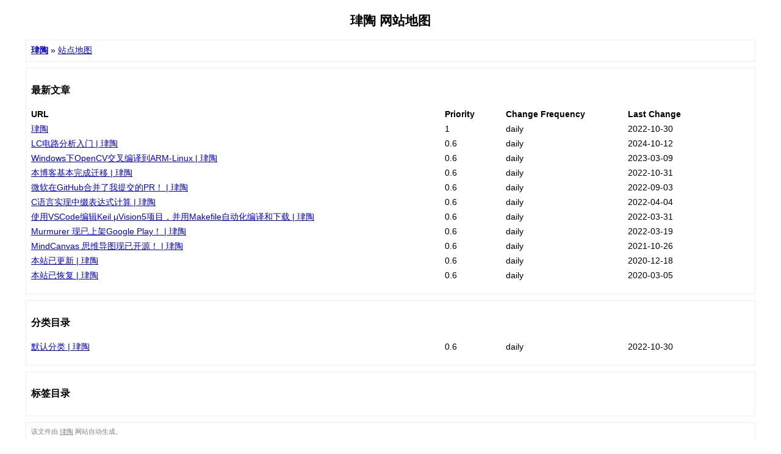

--- FILE ---
content_type: text/html;charset=utf-8
request_url: https://blog.chenjt.com/sitemap.html
body_size: 1720
content:
<!DOCTYPE html>
<html lang="zh-CN">
<head>
<meta http-equiv="Content-Type" content="text/html; charset=utf-8"/>
<meta name="viewport" content="width=device-width, initial-scale=1, shrink-to-fit=no">
<title>珒陶 网站地图</title>
<meta name="robots" content="index,follow"/>
<style type="text/css">
body {
color: #000000;
background: #ffffff;
margin: 20px;
font-family: Verdana, Arial, Helvetica, sans-serif;
font-size: 14px;
}
#contentTable {
list-style: none;
margin: 10px 0 10px 0;
padding: 0;
width: 100%;
min-width: 804px;
}
#contentTable li {
list-style-type: none;
width: 100%;
min-width: 404px;
height: 20px;
line-height: 20px;
padding: 2px 0;
}
.pull-left{
float: left!important;
}
.pull-right{
float: right!important;
}
#contentTable li .T1-h {
font-weight: bold;
min-width: 300px;
}
#contentTable li .T2-h {
width: 200px;
font-weight: bold;
}
#contentTable li .T3-h {
width: 200px;
font-weight: bold;
}
#contentTable li .T4-h {
width: 100px;
font-weight: bold;
}
#contentTable li .T1 {
min-width: 300px;
}
#contentTable li .T2 {
width: 200px;
}
#contentTable li .T3 {
width: 200px;
}
#contentTable li .T4 {
width: 100px;
}
#footer {
padding: 2px;
margin: 0;
font-size: 8pt;
color: gray;
min-width: 900px;
}
#footer a {
color: gray;
}
.clear {
clear: both;
}
#nav, #content, #footer {
padding: 8px;
border: 1px solid #EEEEEE;
clear: both;
width: 95%;
margin: auto;
margin-top: 10px;
}
@media (max-width: 768px) {
.T2-h, .T3-h, .T4-h, .T2, .T3, .T4 {
display: none;
}
#contentTable, #footer, #contentTable li .T1, #contentTable li, #contentTable li .T1-h, #contentTable li .T1 {
max-width: 100%;
min-width: auto;
white-space: nowrap;
word-wrap: normal;
text-overflow: ellipsis;
overflow: hidden;
}
}
</style>
</head>
<body>
<h2 style="text-align: center; margin-top: 20px">珒陶 网站地图 </h2>
<div id="nav"><a href="https://blog.chenjt.com"><strong>珒陶</strong></a> &raquo; <a href="https://blog.chenjt.com/sitemap.html">站点地图</a></div>
<div id="content">
<h3>最新文章</h3>
<ul id="contentTable">
<li>
<div class="T1-h pull-left">URL</div>
<div class="T2-h pull-right">Last Change</div>
<div class="T3-h pull-right">Change Frequency</div>
<div class="T4-h pull-right">Priority</div>
</li>
<div class="clear"></div>
<li>
<div class="T1 pull-left"><a href="https://blog.chenjt.com" title="珒陶">珒陶</a></div>
<div class="T2 pull-right">2022-10-30 </div>
<div class="T3 pull-right">daily</div>
<div class="T4 pull-right">1</div>
</li>
<div class="clear"></div>
<li>
<div class="T1 pull-left"><a href="https://blog.chenjt.com/archives/lc-dian-lu-fen-xi-ru-men" title="LC电路分析入门">LC电路分析入门 | 珒陶</a></div>
<div class="T2 pull-right">2024-10-12</div>
<div class="T3 pull-right">daily</div>
<div class="T4 pull-right">0.6</div>
</li>
<div class="clear"></div>
<li>
<div class="T1 pull-left"><a href="https://blog.chenjt.com/archives/windows下opencv交叉编译到arm-linux" title="Windows下OpenCV交叉编译到ARM-Linux">Windows下OpenCV交叉编译到ARM-Linux | 珒陶</a></div>
<div class="T2 pull-right">2023-03-09</div>
<div class="T3 pull-right">daily</div>
<div class="T4 pull-right">0.6</div>
</li>
<div class="clear"></div>
<li>
<div class="T1 pull-left"><a href="https://blog.chenjt.com/archives/ben-bo-ke-ji-ben-wan-cheng-qian-yi" title="本博客基本完成迁移">本博客基本完成迁移 | 珒陶</a></div>
<div class="T2 pull-right">2022-10-31</div>
<div class="T3 pull-right">daily</div>
<div class="T4 pull-right">0.6</div>
</li>
<div class="clear"></div>
<li>
<div class="T1 pull-left"><a href="https://blog.chenjt.com/archives/wei-ruan-zai-github-he-bing-le-wo-ti-jiao-de-pr" title="微软在GitHub合并了我提交的PR！">微软在GitHub合并了我提交的PR！ | 珒陶</a></div>
<div class="T2 pull-right">2022-09-03</div>
<div class="T3 pull-right">daily</div>
<div class="T4 pull-right">0.6</div>
</li>
<div class="clear"></div>
<li>
<div class="T1 pull-left"><a href="https://blog.chenjt.com/archives/c-yu-yan-shi-xian-zhong-zhui-biao-da-shi-ji-suan" title="C语言实现中缀表达式计算">C语言实现中缀表达式计算 | 珒陶</a></div>
<div class="T2 pull-right">2022-04-04</div>
<div class="T3 pull-right">daily</div>
<div class="T4 pull-right">0.6</div>
</li>
<div class="clear"></div>
<li>
<div class="T1 pull-left"><a href="https://blog.chenjt.com/archives/shi-yong-vscode-bian-ji-keilvision5-xiang-mu--bing-yong-makefile-zi-dong-hua-bian-yi-he-xia-zai" title="使用VSCode编辑Keil μVision5项目，并用Makefile自动化编译和下载">使用VSCode编辑Keil μVision5项目，并用Makefile自动化编译和下载 | 珒陶</a></div>
<div class="T2 pull-right">2022-03-31</div>
<div class="T3 pull-right">daily</div>
<div class="T4 pull-right">0.6</div>
</li>
<div class="clear"></div>
<li>
<div class="T1 pull-left"><a href="https://blog.chenjt.com/archives/murmurer-xian-yi-shang-jia-googleplay" title="Murmurer 现已上架Google Play！">Murmurer 现已上架Google Play！ | 珒陶</a></div>
<div class="T2 pull-right">2022-03-19</div>
<div class="T3 pull-right">daily</div>
<div class="T4 pull-right">0.6</div>
</li>
<div class="clear"></div>
<li>
<div class="T1 pull-left"><a href="https://blog.chenjt.com/archives/mindcanvas-si-wei-dao-tu-xian-yi-kai-yuan-" title="MindCanvas 思维导图现已开源！">MindCanvas 思维导图现已开源！ | 珒陶</a></div>
<div class="T2 pull-right">2021-10-26</div>
<div class="T3 pull-right">daily</div>
<div class="T4 pull-right">0.6</div>
</li>
<div class="clear"></div>
<li>
<div class="T1 pull-left"><a href="https://blog.chenjt.com/archives/ben-zhan-yi-geng-xin" title="本站已更新">本站已更新 | 珒陶</a></div>
<div class="T2 pull-right">2020-12-18</div>
<div class="T3 pull-right">daily</div>
<div class="T4 pull-right">0.6</div>
</li>
<div class="clear"></div>
<li>
<div class="T1 pull-left"><a href="https://blog.chenjt.com/archives/ben-zhan-yi-hui-fu" title="本站已恢复">本站已恢复 | 珒陶</a></div>
<div class="T2 pull-right">2020-03-05</div>
<div class="T3 pull-right">daily</div>
<div class="T4 pull-right">0.6</div>
</li>
<div class="clear"></div>
</ul>
</div>
<div id="content">
<h3>分类目录</h3>
<ul id="contentTable">
<li>
<div class="T1 pull-left"><a href="https://blog.chenjt.com/categories/default" title="默认分类">默认分类 | 珒陶</a></div>
<div class="T2 pull-right">2022-10-30</div>
<div class="T3 pull-right">daily</div>
<div class="T4 pull-right">0.6</div>
</li>
<div class="clear"></div>
</ul>
</div>
<div id="content">
<h3>标签目录</h3>
<ul id="contentTable">
</ul>
</div>
<div id="footer">
该文件由 <a href="https://blog.chenjt.com" title="珒陶">珒陶</a> 网站自动生成。
</div>
</body>
</html>